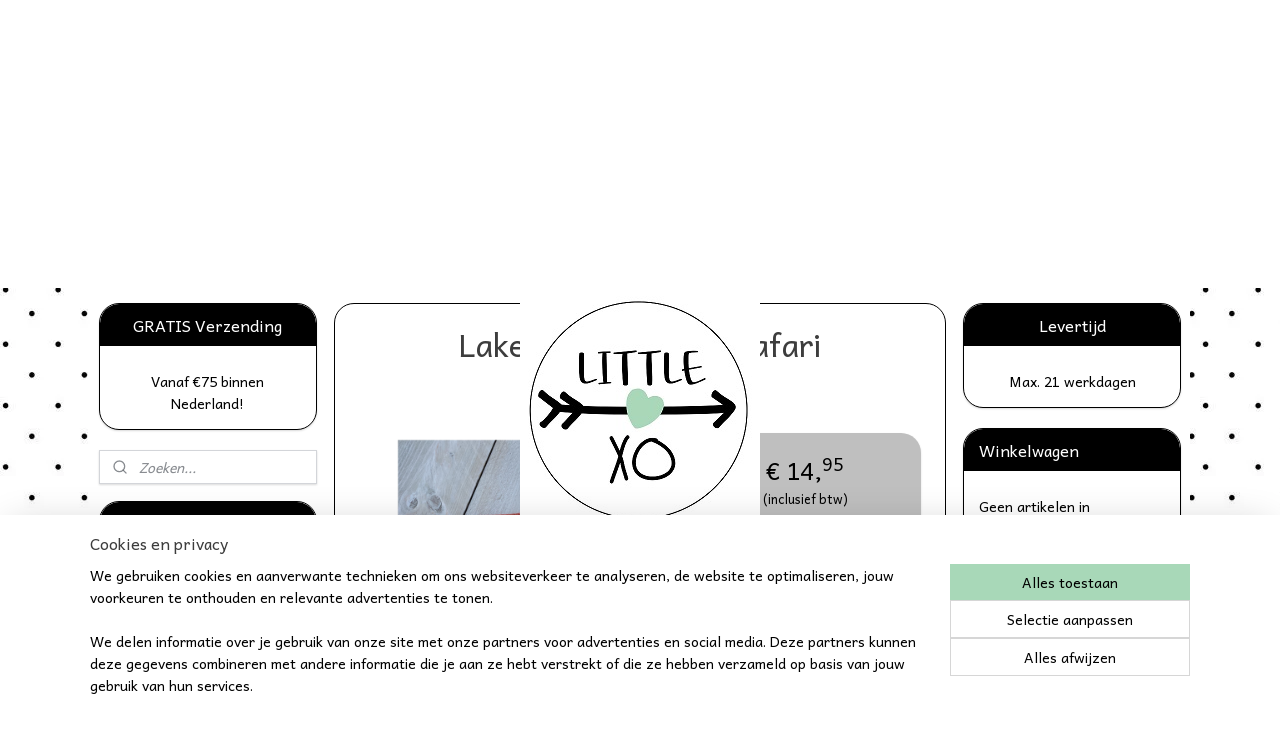

--- FILE ---
content_type: text/html; charset=UTF-8
request_url: https://www.little-xo.nl/a-64650029/lakentjes/lakentje-terra-safari/
body_size: 16685
content:
<!DOCTYPE html>
<!--[if lt IE 7]>
<html lang="nl"
      class="no-js lt-ie9 lt-ie8 lt-ie7 secure"> <![endif]-->
<!--[if IE 7]>
<html lang="nl"
      class="no-js lt-ie9 lt-ie8 is-ie7 secure"> <![endif]-->
<!--[if IE 8]>
<html lang="nl"
      class="no-js lt-ie9 is-ie8 secure"> <![endif]-->
<!--[if gt IE 8]><!-->
<html lang="nl" class="no-js secure">
<!--<![endif]-->
<head prefix="og: http://ogp.me/ns#">
    <meta http-equiv="Content-Type" content="text/html; charset=UTF-8"/>

    <title>Lakentje - Terra / Safari | Lakentjes | Little-XO</title>
    <meta name="robots" content="noarchive"/>
    <meta name="robots" content="index,follow,noodp,noydir"/>
    
    <meta name="verify-v1" content="1JP8OyKsPk1aO3k16SgtvKVt0iVuO1nHbmINziJwo-s"/>
        <meta name="google-site-verification" content="1JP8OyKsPk1aO3k16SgtvKVt0iVuO1nHbmINziJwo-s"/>
    <meta name="viewport" content="width=device-width, initial-scale=1.0"/>
    <meta name="revisit-after" content="1 days"/>
    <meta name="generator" content="Mijnwebwinkel"/>
    <meta name="web_author" content="https://www.mijnwebwinkel.nl/"/>

    

    <meta property="og:site_name" content="Little-XO"/>

        <meta property="og:title" content="Lakentje - Terra / Safari"/>
    <meta property="og:description" content="Lakentje van wafelkatoen terra met omslag katoen safari waaronder jouw baby lekker zal slapen! Wat zijn de wasvoorschriften?"/>
    <meta property="og:type" content="product"/>
    <meta property="og:image" content="https://cdn.myonlinestore.eu/947bd120-6be1-11e9-a722-44a8421b9960/image/cache/article/ec6f62bb7b3d261d7c5d1082233f94ae97de62d8.jpg"/>
        <meta property="og:url" content="https://www.little-xo.nl/a-64650029/lakentjes/lakentje-terra-safari/"/>

    <link rel="preload" as="style" href="https://static.myonlinestore.eu/assets/../js/fancybox/jquery.fancybox.css?20260114074236"
          onload="this.onload=null;this.rel='stylesheet'">
    <noscript>
        <link rel="stylesheet" href="https://static.myonlinestore.eu/assets/../js/fancybox/jquery.fancybox.css?20260114074236">
    </noscript>

    <link rel="stylesheet" type="text/css" href="https://asset.myonlinestore.eu/8SH2QYXTJhdWShvj0tjjqJ6rGxeJfJp.css"/>

    <link rel="preload" as="style" href="https://static.myonlinestore.eu/assets/../fonts/fontawesome-6.4.2/css/fontawesome.min.css?20260114074236"
          onload="this.onload=null;this.rel='stylesheet'">
    <link rel="preload" as="style" href="https://static.myonlinestore.eu/assets/../fonts/fontawesome-6.4.2/css/solid.min.css?20260114074236"
          onload="this.onload=null;this.rel='stylesheet'">
    <link rel="preload" as="style" href="https://static.myonlinestore.eu/assets/../fonts/fontawesome-6.4.2/css/brands.min.css?20260114074236"
          onload="this.onload=null;this.rel='stylesheet'">
    <link rel="preload" as="style" href="https://static.myonlinestore.eu/assets/../fonts/fontawesome-6.4.2/css/v4-shims.min.css?20260114074236"
          onload="this.onload=null;this.rel='stylesheet'">
    <noscript>
        <link rel="stylesheet" href="https://static.myonlinestore.eu/assets/../fonts/font-awesome-4.1.0/css/font-awesome.4.1.0.min.css?20260114074236">
    </noscript>

    <link rel="preconnect" href="https://static.myonlinestore.eu/" crossorigin />
    <link rel="dns-prefetch" href="https://static.myonlinestore.eu/" />
    <link rel="preconnect" href="https://cdn.myonlinestore.eu" crossorigin />
    <link rel="dns-prefetch" href="https://cdn.myonlinestore.eu" />

    <script type="text/javascript" src="https://static.myonlinestore.eu/assets/../js/modernizr.js?20260114074236"></script>
        
    <link rel="canonical" href="https://www.little-xo.nl/a-64650029/lakentjes/lakentje-terra-safari/"/>
                    <link rel="shortcut icon" type="image/x-icon" href="data:image/x-icon;base64,">
        <link rel="icon" type="image/png" href="[data-uri]" />
    <script>
        var _rollbarConfig = {
        accessToken: 'd57a2075769e4401ab611d78421f1c89',
        captureUncaught: false,
        captureUnhandledRejections: false,
        verbose: false,
        payload: {
            environment: 'prod',
            person: {
                id: 429023,
            },
            ignoredMessages: [
                'request aborted',
                'network error',
                'timeout'
            ]
        },
        reportLevel: 'error'
    };
    // Rollbar Snippet
    !function(r){var e={};function o(n){if(e[n])return e[n].exports;var t=e[n]={i:n,l:!1,exports:{}};return r[n].call(t.exports,t,t.exports,o),t.l=!0,t.exports}o.m=r,o.c=e,o.d=function(r,e,n){o.o(r,e)||Object.defineProperty(r,e,{enumerable:!0,get:n})},o.r=function(r){"undefined"!=typeof Symbol&&Symbol.toStringTag&&Object.defineProperty(r,Symbol.toStringTag,{value:"Module"}),Object.defineProperty(r,"__esModule",{value:!0})},o.t=function(r,e){if(1&e&&(r=o(r)),8&e)return r;if(4&e&&"object"==typeof r&&r&&r.__esModule)return r;var n=Object.create(null);if(o.r(n),Object.defineProperty(n,"default",{enumerable:!0,value:r}),2&e&&"string"!=typeof r)for(var t in r)o.d(n,t,function(e){return r[e]}.bind(null,t));return n},o.n=function(r){var e=r&&r.__esModule?function(){return r.default}:function(){return r};return o.d(e,"a",e),e},o.o=function(r,e){return Object.prototype.hasOwnProperty.call(r,e)},o.p="",o(o.s=0)}([function(r,e,o){var n=o(1),t=o(4);_rollbarConfig=_rollbarConfig||{},_rollbarConfig.rollbarJsUrl=_rollbarConfig.rollbarJsUrl||"https://cdnjs.cloudflare.com/ajax/libs/rollbar.js/2.14.4/rollbar.min.js",_rollbarConfig.async=void 0===_rollbarConfig.async||_rollbarConfig.async;var a=n.setupShim(window,_rollbarConfig),l=t(_rollbarConfig);window.rollbar=n.Rollbar,a.loadFull(window,document,!_rollbarConfig.async,_rollbarConfig,l)},function(r,e,o){var n=o(2);function t(r){return function(){try{return r.apply(this,arguments)}catch(r){try{console.error("[Rollbar]: Internal error",r)}catch(r){}}}}var a=0;function l(r,e){this.options=r,this._rollbarOldOnError=null;var o=a++;this.shimId=function(){return o},"undefined"!=typeof window&&window._rollbarShims&&(window._rollbarShims[o]={handler:e,messages:[]})}var i=o(3),s=function(r,e){return new l(r,e)},d=function(r){return new i(s,r)};function c(r){return t(function(){var e=Array.prototype.slice.call(arguments,0),o={shim:this,method:r,args:e,ts:new Date};window._rollbarShims[this.shimId()].messages.push(o)})}l.prototype.loadFull=function(r,e,o,n,a){var l=!1,i=e.createElement("script"),s=e.getElementsByTagName("script")[0],d=s.parentNode;i.crossOrigin="",i.src=n.rollbarJsUrl,o||(i.async=!0),i.onload=i.onreadystatechange=t(function(){if(!(l||this.readyState&&"loaded"!==this.readyState&&"complete"!==this.readyState)){i.onload=i.onreadystatechange=null;try{d.removeChild(i)}catch(r){}l=!0,function(){var e;if(void 0===r._rollbarDidLoad){e=new Error("rollbar.js did not load");for(var o,n,t,l,i=0;o=r._rollbarShims[i++];)for(o=o.messages||[];n=o.shift();)for(t=n.args||[],i=0;i<t.length;++i)if("function"==typeof(l=t[i])){l(e);break}}"function"==typeof a&&a(e)}()}}),d.insertBefore(i,s)},l.prototype.wrap=function(r,e,o){try{var n;if(n="function"==typeof e?e:function(){return e||{}},"function"!=typeof r)return r;if(r._isWrap)return r;if(!r._rollbar_wrapped&&(r._rollbar_wrapped=function(){o&&"function"==typeof o&&o.apply(this,arguments);try{return r.apply(this,arguments)}catch(o){var e=o;throw e&&("string"==typeof e&&(e=new String(e)),e._rollbarContext=n()||{},e._rollbarContext._wrappedSource=r.toString(),window._rollbarWrappedError=e),e}},r._rollbar_wrapped._isWrap=!0,r.hasOwnProperty))for(var t in r)r.hasOwnProperty(t)&&(r._rollbar_wrapped[t]=r[t]);return r._rollbar_wrapped}catch(e){return r}};for(var p="log,debug,info,warn,warning,error,critical,global,configure,handleUncaughtException,handleAnonymousErrors,handleUnhandledRejection,captureEvent,captureDomContentLoaded,captureLoad".split(","),u=0;u<p.length;++u)l.prototype[p[u]]=c(p[u]);r.exports={setupShim:function(r,e){if(r){var o=e.globalAlias||"Rollbar";if("object"==typeof r[o])return r[o];r._rollbarShims={},r._rollbarWrappedError=null;var a=new d(e);return t(function(){e.captureUncaught&&(a._rollbarOldOnError=r.onerror,n.captureUncaughtExceptions(r,a,!0),e.wrapGlobalEventHandlers&&n.wrapGlobals(r,a,!0)),e.captureUnhandledRejections&&n.captureUnhandledRejections(r,a,!0);var t=e.autoInstrument;return!1!==e.enabled&&(void 0===t||!0===t||"object"==typeof t&&t.network)&&r.addEventListener&&(r.addEventListener("load",a.captureLoad.bind(a)),r.addEventListener("DOMContentLoaded",a.captureDomContentLoaded.bind(a))),r[o]=a,a})()}},Rollbar:d}},function(r,e){function o(r,e,o){if(e.hasOwnProperty&&e.hasOwnProperty("addEventListener")){for(var n=e.addEventListener;n._rollbarOldAdd&&n.belongsToShim;)n=n._rollbarOldAdd;var t=function(e,o,t){n.call(this,e,r.wrap(o),t)};t._rollbarOldAdd=n,t.belongsToShim=o,e.addEventListener=t;for(var a=e.removeEventListener;a._rollbarOldRemove&&a.belongsToShim;)a=a._rollbarOldRemove;var l=function(r,e,o){a.call(this,r,e&&e._rollbar_wrapped||e,o)};l._rollbarOldRemove=a,l.belongsToShim=o,e.removeEventListener=l}}r.exports={captureUncaughtExceptions:function(r,e,o){if(r){var n;if("function"==typeof e._rollbarOldOnError)n=e._rollbarOldOnError;else if(r.onerror){for(n=r.onerror;n._rollbarOldOnError;)n=n._rollbarOldOnError;e._rollbarOldOnError=n}e.handleAnonymousErrors();var t=function(){var o=Array.prototype.slice.call(arguments,0);!function(r,e,o,n){r._rollbarWrappedError&&(n[4]||(n[4]=r._rollbarWrappedError),n[5]||(n[5]=r._rollbarWrappedError._rollbarContext),r._rollbarWrappedError=null);var t=e.handleUncaughtException.apply(e,n);o&&o.apply(r,n),"anonymous"===t&&(e.anonymousErrorsPending+=1)}(r,e,n,o)};o&&(t._rollbarOldOnError=n),r.onerror=t}},captureUnhandledRejections:function(r,e,o){if(r){"function"==typeof r._rollbarURH&&r._rollbarURH.belongsToShim&&r.removeEventListener("unhandledrejection",r._rollbarURH);var n=function(r){var o,n,t;try{o=r.reason}catch(r){o=void 0}try{n=r.promise}catch(r){n="[unhandledrejection] error getting `promise` from event"}try{t=r.detail,!o&&t&&(o=t.reason,n=t.promise)}catch(r){}o||(o="[unhandledrejection] error getting `reason` from event"),e&&e.handleUnhandledRejection&&e.handleUnhandledRejection(o,n)};n.belongsToShim=o,r._rollbarURH=n,r.addEventListener("unhandledrejection",n)}},wrapGlobals:function(r,e,n){if(r){var t,a,l="EventTarget,Window,Node,ApplicationCache,AudioTrackList,ChannelMergerNode,CryptoOperation,EventSource,FileReader,HTMLUnknownElement,IDBDatabase,IDBRequest,IDBTransaction,KeyOperation,MediaController,MessagePort,ModalWindow,Notification,SVGElementInstance,Screen,TextTrack,TextTrackCue,TextTrackList,WebSocket,WebSocketWorker,Worker,XMLHttpRequest,XMLHttpRequestEventTarget,XMLHttpRequestUpload".split(",");for(t=0;t<l.length;++t)r[a=l[t]]&&r[a].prototype&&o(e,r[a].prototype,n)}}}},function(r,e){function o(r,e){this.impl=r(e,this),this.options=e,function(r){for(var e=function(r){return function(){var e=Array.prototype.slice.call(arguments,0);if(this.impl[r])return this.impl[r].apply(this.impl,e)}},o="log,debug,info,warn,warning,error,critical,global,configure,handleUncaughtException,handleAnonymousErrors,handleUnhandledRejection,_createItem,wrap,loadFull,shimId,captureEvent,captureDomContentLoaded,captureLoad".split(","),n=0;n<o.length;n++)r[o[n]]=e(o[n])}(o.prototype)}o.prototype._swapAndProcessMessages=function(r,e){var o,n,t;for(this.impl=r(this.options);o=e.shift();)n=o.method,t=o.args,this[n]&&"function"==typeof this[n]&&("captureDomContentLoaded"===n||"captureLoad"===n?this[n].apply(this,[t[0],o.ts]):this[n].apply(this,t));return this},r.exports=o},function(r,e){r.exports=function(r){return function(e){if(!e&&!window._rollbarInitialized){for(var o,n,t=(r=r||{}).globalAlias||"Rollbar",a=window.rollbar,l=function(r){return new a(r)},i=0;o=window._rollbarShims[i++];)n||(n=o.handler),o.handler._swapAndProcessMessages(l,o.messages);window[t]=n,window._rollbarInitialized=!0}}}}]);
    // End Rollbar Snippet
    </script>
    <script defer type="text/javascript" src="https://static.myonlinestore.eu/assets/../js/jquery.min.js?20260114074236"></script><script defer type="text/javascript" src="https://static.myonlinestore.eu/assets/../js/mww/shop.js?20260114074236"></script><script defer type="text/javascript" src="https://static.myonlinestore.eu/assets/../js/mww/shop/category.js?20260114074236"></script><script defer type="text/javascript" src="https://static.myonlinestore.eu/assets/../js/fancybox/jquery.fancybox.pack.js?20260114074236"></script><script defer type="text/javascript" src="https://static.myonlinestore.eu/assets/../js/fancybox/jquery.fancybox-thumbs.js?20260114074236"></script><script defer type="text/javascript" src="https://static.myonlinestore.eu/assets/../js/mww/image.js?20260114074236"></script><script defer type="text/javascript" src="https://static.myonlinestore.eu/assets/../js/mww/shop/article.js?20260114074236"></script><script defer type="text/javascript" src="https://static.myonlinestore.eu/assets/../js/mww/product/product.js?20260114074236"></script><script defer type="text/javascript" src="https://static.myonlinestore.eu/assets/../js/mww/product/product.configurator.js?20260114074236"></script><script defer type="text/javascript"
                src="https://static.myonlinestore.eu/assets/../js/mww/product/product.configurator.validator.js?20260114074236"></script><script defer type="text/javascript" src="https://static.myonlinestore.eu/assets/../js/mww/product/product.main.js?20260114074236"></script><script defer type="text/javascript" src="https://static.myonlinestore.eu/assets/../js/mww/navigation.js?20260114074236"></script><script defer type="text/javascript" src="https://static.myonlinestore.eu/assets/../js/delay.js?20260114074236"></script><script defer type="text/javascript" src="https://static.myonlinestore.eu/assets/../js/mww/ajax.js?20260114074236"></script><script defer type="text/javascript" src="https://static.myonlinestore.eu/assets/../js/foundation/foundation.min.js?20260114074236"></script><script defer type="text/javascript" src="https://static.myonlinestore.eu/assets/../js/foundation/foundation/foundation.topbar.js?20260114074236"></script><script defer type="text/javascript" src="https://static.myonlinestore.eu/assets/../js/foundation/foundation/foundation.tooltip.js?20260114074236"></script><script defer type="text/javascript" src="https://static.myonlinestore.eu/assets/../js/mww/deferred.js?20260114074236"></script>
        <script src="https://static.myonlinestore.eu/assets/webpack/bootstrapper.ce10832e.js"></script>
    
    <script src="https://static.myonlinestore.eu/assets/webpack/vendor.85ea91e8.js" defer></script><script src="https://static.myonlinestore.eu/assets/webpack/main.c5872b2c.js" defer></script>
    
    <script src="https://static.myonlinestore.eu/assets/webpack/webcomponents.377dc92a.js" defer></script>
    
    <script src="https://static.myonlinestore.eu/assets/webpack/render.8395a26c.js" defer></script>

    <script>
        window.bootstrapper.add(new Strap('marketingScripts', []));
    </script>
        <script>
  window.dataLayer = window.dataLayer || [];

  function gtag() {
    dataLayer.push(arguments);
  }

    gtag(
    "consent",
    "default",
    {
      "ad_storage": "denied",
      "ad_user_data": "denied",
      "ad_personalization": "denied",
      "analytics_storage": "denied",
      "security_storage": "granted",
      "personalization_storage": "denied",
      "functionality_storage": "denied",
    }
  );

  gtag("js", new Date());
  gtag("config", 'G-HSRC51ENF9', { "groups": "myonlinestore" });gtag("config", 'G-TT4N906FWR');</script>
<script async src="https://www.googletagmanager.com/gtag/js?id=G-HSRC51ENF9"></script>
        <script>
        
    </script>
        
<script>
    var marketingStrapId = 'marketingScripts'
    var marketingScripts = window.bootstrapper.use(marketingStrapId);

    if (marketingScripts === null) {
        marketingScripts = [];
    }

        marketingScripts.push({
        inline: `!function (f, b, e, v, n, t, s) {
        if (f.fbq) return;
        n = f.fbq = function () {
            n.callMethod ?
                n.callMethod.apply(n, arguments) : n.queue.push(arguments)
        };
        if (!f._fbq) f._fbq = n;
        n.push = n;
        n.loaded = !0;
        n.version = '2.0';
        n.agent = 'plmyonlinestore';
        n.queue = [];
        t = b.createElement(e);
        t.async = !0;
    t.src = v;
    s = b.getElementsByTagName(e)[0];
    s.parentNode.insertBefore(t, s)
    }(window, document, 'script', 'https://connect.facebook.net/en_US/fbevents.js');

    fbq('init', '359846794430950');
    fbq('track', 'PageView');
    `,
    });
    
    window.bootstrapper.update(new Strap(marketingStrapId, marketingScripts));
</script>
    <noscript>
        <style>ul.products li {
                opacity: 1 !important;
            }</style>
    </noscript>

            <script>
                (function (w, d, s, l, i) {
            w[l] = w[l] || [];
            w[l].push({
                'gtm.start':
                    new Date().getTime(), event: 'gtm.js'
            });
            var f = d.getElementsByTagName(s)[0],
                j = d.createElement(s), dl = l != 'dataLayer' ? '&l=' + l : '';
            j.async = true;
            j.src =
                'https://www.googletagmanager.com/gtm.js?id=' + i + dl;
            f.parentNode.insertBefore(j, f);
        })(window, document, 'script', 'dataLayer', 'GTM-MSQ3L6L');
                (function (w, d, s, l, i) {
            w[l] = w[l] || [];
            w[l].push({
                'gtm.start':
                    new Date().getTime(), event: 'gtm.js'
            });
            var f = d.getElementsByTagName(s)[0],
                j = d.createElement(s), dl = l != 'dataLayer' ? '&l=' + l : '';
            j.async = true;
            j.src =
                'https://www.googletagmanager.com/gtm.js?id=' + i + dl;
            f.parentNode.insertBefore(j, f);
        })(window, document, 'script', 'dataLayer', 'GTM-KWF49L4');
            </script>

</head>
<body    class="lang-nl_NL layout-width-1100 threeColumn">

    <noscript>
                    <iframe src="https://www.googletagmanager.com/ns.html?id=GTM-MSQ3L6L" height="0" width="0"
                    style="display:none;visibility:hidden"></iframe>
                    <iframe src="https://www.googletagmanager.com/ns.html?id=GTM-KWF49L4" height="0" width="0"
                    style="display:none;visibility:hidden"></iframe>
            </noscript>


<header>
    <a tabindex="0" id="skip-link" class="button screen-reader-text" href="#content">Spring naar de hoofdtekst</a>
</header>


<div id="react_element__filter"></div>

<div class="site-container">
    <div class="inner-wrap">
        
        
        <div class="bg-container custom-css-container"             data-active-language="nl"
            data-current-date="18-01-2026"
            data-category-id="unknown"
            data-article-id="48588014"
            data-article-category-id="4015351"
            data-article-name="Lakentje - Terra / Safari"
        >
            <noscript class="no-js-message">
                <div class="inner">
                    Javascript is uitgeschakeld.


Zonder Javascript is het niet mogelijk bestellingen te plaatsen in deze webwinkel en zijn een aantal functionaliteiten niet beschikbaar.
                </div>
            </noscript>

            <div id="header">
                <div id="react_root"><!-- --></div>
                <div
                    class="header-bar-top">
                                                
<div class="row header-bar-inner" data-bar-position="top" data-options="sticky_on: [medium, large]; is_hover: true; scrolltop: true;" data-topbar>
    <section class="top-bar-section">
            </section>
</div>

                                    </div>

                

        
                
            

<sf-header-image
    class="web-component"
    header-element-height="240px"
    align="center"
    store-name="Little-XO"
    store-url="https://www.little-xo.nl/"
    background-image-url=""
    mobile-background-image-url=""
    logo-custom-width=""
    logo-custom-height=""
    page-column-width="1100"
    style="
        height: 240px;

        --background-color: #FFFFFF;
        --background-height: 240px;
        --background-aspect-ratio: 1;
        --scaling-background-aspect-ratio: 2.75;
        --mobile-background-height: 0px;
        --mobile-background-aspect-ratio: 1;
        --color: #FFFFFF;
        --logo-custom-width: auto;
        --logo-custom-height: auto;
        --logo-aspect-ratio: 1
        ">
            <a href="https://www.little-xo.nl/" slot="logo" style="max-height: 100%;">
            <img
                src="https://cdn.myonlinestore.eu/947bd120-6be1-11e9-a722-44a8421b9960/logo_large.png?t=1768754479"
                alt="Little-XO"
                style="
                    width: 240px;
                    height: 100%;
                    display: block;
                    max-height: 400px;
                    "
            />
        </a>
    </sf-header-image>
                <div class="header-bar-bottom">
                                    </div>
            </div>

            
            
            <div id="content" class="columncount-3">
                <div class="row">
                                            <div class="columns columns-14 foldout-nav">
                            <a class="mobile-nav-toggle" href="#" data-react-trigger="mobile-navigation-toggle">
    <i></i> Menu</a>   
                        </div>
                                                                                            <div class="columns large-8 medium-14 large-push-3" id="centercolumn">
    
    
                                    <script>
        window.bootstrapper.add(new Strap('product', {
            id: '48588014',
            name: 'Lakentje - Terra / Safari',
            value: '14.950000',
            currency: 'EUR'
        }));

        var marketingStrapId = 'marketingScripts'
        var marketingScripts = window.bootstrapper.use(marketingStrapId);

        if (marketingScripts === null) {
            marketingScripts = [];
        }

        marketingScripts.push({
            inline: `if (typeof window.fbq === 'function') {
                window.fbq('track', 'ViewContent', {
                    content_name: "Lakentje - Terra / Safari",
                    content_ids: ["48588014"],
                    content_type: "product"
                });
            }`,
        });

        window.bootstrapper.update(new Strap(marketingStrapId, marketingScripts));
    </script>
    <div id="react_element__product-events"><!-- --></div>

    <script type="application/ld+json">
        {"@context":"https:\/\/schema.org","@graph":[{"@type":"Product","name":"Lakentje - Terra \/ Safari","description":"Lakentje van wafelkatoen terra met omslag katoen safari waaronder jouw baby lekker zal slapen!Wat zijn de wasvoorschriften?Daar wij onze artikelen met liefde maken, vragen wij je om ze ook met liefde te wassen.Klik\u0026nbsp;hier\u0026nbsp;voor de uitgebreide wasadviezen.","offers":{"@type":"AggregateOffer","priceCurrency":"EUR","lowPrice":"14.95","highPrice":"23.95","offerCount":4,"offers":[{"@type":"Offer","url":"https:\/\/www.little-xo.nl\/a-64650029\/lakentjes\/lakentje-terra-safari\/","priceSpecification":{"@type":"PriceSpecification","priceCurrency":"EUR","price":"14.95","valueAddedTaxIncluded":true},"@id":"https:\/\/www.little-xo.nl\/#\/schema\/Offer\/a52ce2d5-bde3-11eb-a98b-0a6e45a98899"},{"@type":"Offer","url":"https:\/\/www.little-xo.nl\/a-64650029-4904631\/lakentjes\/lakentje-terra-safari\/","priceSpecification":{"@type":"PriceSpecification","priceCurrency":"EUR","price":"14.95","valueAddedTaxIncluded":true},"@id":"https:\/\/www.little-xo.nl\/#\/schema\/Offer\/a52ce2d5-bde3-11eb-a98b-0a6e45a98899\/4904631"},{"@type":"Offer","url":"https:\/\/www.little-xo.nl\/a-64650029-4904632\/lakentjes\/lakentje-terra-safari\/","priceSpecification":{"@type":"PriceSpecification","priceCurrency":"EUR","price":"18.95","valueAddedTaxIncluded":true},"@id":"https:\/\/www.little-xo.nl\/#\/schema\/Offer\/a52ce2d5-bde3-11eb-a98b-0a6e45a98899\/4904632"},{"@type":"Offer","url":"https:\/\/www.little-xo.nl\/a-64650029-4904633\/lakentjes\/lakentje-terra-safari\/","priceSpecification":{"@type":"PriceSpecification","priceCurrency":"EUR","price":"23.95","valueAddedTaxIncluded":true},"@id":"https:\/\/www.little-xo.nl\/#\/schema\/Offer\/a52ce2d5-bde3-11eb-a98b-0a6e45a98899\/4904633"}],"@id":"https:\/\/www.little-xo.nl\/#\/schema\/AggregateOffer\/a52ce2d5-bde3-11eb-a98b-0a6e45a98899"},"image":{"@type":"ImageObject","url":"https:\/\/cdn.myonlinestore.eu\/947bd120-6be1-11e9-a722-44a8421b9960\/image\/cache\/article\/ec6f62bb7b3d261d7c5d1082233f94ae97de62d8.jpg","contentUrl":"https:\/\/cdn.myonlinestore.eu\/947bd120-6be1-11e9-a722-44a8421b9960\/image\/cache\/article\/ec6f62bb7b3d261d7c5d1082233f94ae97de62d8.jpg","@id":"https:\/\/cdn.myonlinestore.eu\/947bd120-6be1-11e9-a722-44a8421b9960\/image\/cache\/article\/ec6f62bb7b3d261d7c5d1082233f94ae97de62d8.jpg"},"@id":"https:\/\/www.little-xo.nl\/#\/schema\/Product\/a52ce2d5-bde3-11eb-a98b-0a6e45a98899"},{"@type":"Offer","url":"https:\/\/www.little-xo.nl\/a-64650029\/lakentjes\/lakentje-terra-safari\/","priceSpecification":{"@type":"PriceSpecification","priceCurrency":"EUR","price":"14.95","valueAddedTaxIncluded":true},"@id":"https:\/\/www.little-xo.nl\/#\/schema\/Offer\/a52ce2d5-bde3-11eb-a98b-0a6e45a98899"}]}
    </script>
            <div class="article product-page classic">
            <span class="badge-container">
            </span>
            <h1 class="product-title">
        Lakentje - Terra / Safari    </h1>
            <span class="sku-container">
            </span>

        
<div class="prev_next-button">
                            <a href="/a-49161979/lakentjes/mix-match-je-eigen-lakentje/" title="Vorige artikel &#xA;(Mix &amp; Match je eigen lakentje)" class="prev_next_article" accesskey="p"><div   
    aria-hidden role="img"
    class="icon icon--sf-chevron-left
        "
            title="{{ language.getText(&#039;previous_article&#039;) }} &amp;#xA;({{ buttons.left.title|raw }})"
    ><svg><use xlink:href="#sf-chevron-left"></use></svg></div></a>        <span>Artikel 2 van 25</span>
            <a href="/a-64490695/lakentjes/lakentje-stripes/" title="Volgende artikel &#xA;(Lakentje - Stripes)" class="prev_next_article" accesskey="n"><div   
    aria-hidden role="img"
    class="icon icon--sf-chevron-right
        "
            title="{{ language.getText(&#039;next_article&#039;) }} &amp;#xA;({{ buttons.right.title|raw }})"
    ><svg><use xlink:href="#sf-chevron-right"></use></svg></div></a>    
    </div>

        <div class="clearfix"></div>

        <div class="row top-container">
                            <div class="left">
            
                            <div class="images">
                                    <div class="large">
                        

<a href="https://cdn.myonlinestore.eu/947bd120-6be1-11e9-a722-44a8421b9960/image/cache/full/ec6f62bb7b3d261d7c5d1082233f94ae97de62d8.jpg?20260114074236"
    class="fancybox"
    data-fancybox-type="image"
    data-thumbnail="https://cdn.myonlinestore.eu/947bd120-6be1-11e9-a722-44a8421b9960/image/cache/full/ec6f62bb7b3d261d7c5d1082233f94ae97de62d8.jpg?20260114074236"
    rel="fancybox-thumb" title="Lakentje - Terra / Safari"
    id="afbeelding1"
    >
                        <img src="https://cdn.myonlinestore.eu/947bd120-6be1-11e9-a722-44a8421b9960/image/cache/full/ec6f62bb7b3d261d7c5d1082233f94ae97de62d8.jpg?20260114074236" alt="Lakentje&#x20;-&#x20;Terra&#x20;&#x2F;&#x20;Safari" />
            </a>
                    </div>
                            </div>
                    <ul class="thumbs">
                                
                                            </ul>
        
                            </div>
            
                                        <div class="right">
                    <div class="product-options columns">
                        
<div class="js-enable-after-load disabled">
    <div class="article-options" data-article-element="options">
        <div class="row">
            <div class="large-14 columns price-container">
                

    
    <span class="pricetag">
                    <span class="regular">
                    € 14,<sup>95</sup>

            </span>
            </span>

                                                    <small>
                        (inclusief                        btw)
                    </small>
                                            </div>
        </div>

                            
            <form accept-charset="UTF-8" name="add_to_cart"
          method="post" action="" class="legacy" data-optionlist-url="https://www.little-xo.nl/article/select-articlelist-option/" id="addToCartForm">
            <div class="form-group        ">
    <div class="control-group">
            <div class="control-container   no-errors    ">
                                <div class="form-group        ">
    <div class="control-group">
            <div class="control-container   no-errors    ">
                                <div class="form-group        ">
    <label class="control-label required" for="add_to_cart_configuration_options_9296c702-5a1d-4eb1-9b13-3e1102359cd3_value">Afmeting</label><div class="control-group">
            <div class="control-container   no-errors    ">
                                <select id="add_to_cart_configuration_options_9296c702-5a1d-4eb1-9b13-3e1102359cd3_value" name="add_to_cart[configuration][options][9296c702-5a1d-4eb1-9b13-3e1102359cd3][value]" required="required" data-article-element="articlelist" class="form-control"><option value="" selected="selected">-- maak uw keuze --</option><option value="4904631">Wagen lakentje 60x90</option><option value="4904632">Wieg lakentje 75x100</option><option value="4904633">Ledikant lakentje 100x135</option></select>            </div>
                                </div>
</div>
                </div>
                                </div>
</div>
                </div>
                                </div>
</div>
    
            <input type="hidden"
            id="add_to_cart_category_article_id" name="add_to_cart[category_article_id]" class="form-control"
            value="64650029"                                         data-validator-range="0-0"
                />
        <input type="hidden"
            id="add_to_cart__token" name="add_to_cart[_token]" class="form-control"
            value="fe75f11eafeb3ccf7b46817348324874.f1P3Is2jkROzfOg7yFEsyk6VwS3fMidAbqrm2K6IDwg.DCK-Z4D62iL0MqVt8GVp_gDzh36mZmIlBeugsZ7ySiUtOKVUmdX3ePwlsQ"                                         data-validator-range="0-0"
                />
        
            <div class="stockinfo">
                            </div>
                                        <button name="back" class="btn disabled buy-button" type="button" disabled>Maak eerst een keuze</button>
                                    </form>
        
        
    </div>
</div>
                        <div class="save-button-detail" id="react_element__saveforlater-detail-button" data-product-id="a52ce2d5-bde3-11eb-a98b-0a6e45a98899" data-product-name="Lakentje - Terra / Safari" data-analytics-id="48588014" data-value="14.950000" data-currency="EUR"></div>
                    </div>
                </div>
                    </div>

            <a href="/c-4015351/lakentjes/" onclick="if(window.gotoCategoryFromHistory) {window.gotoCategoryFromHistory(this.href); void(0)}" class="btn tiny">
        Overzicht
   </a>


                    <ul class="product-tabs" style="display: none">
            <li class="active">
                <a href="#" data-tab-id="description">Beschrijving</a>
            </li>
                            <li>
                    <a href="#" data-tab-id="specs">Specificaties</a>
                </li>
                    </ul>
    
        <div class="product-tab row description" data-tab-content="description">
            <div class="rte_content left">
                                    <p><span style="font-family:andika">Lakentje van <strong>wafelkatoen </strong>terra met omslag <strong>katoen </strong>safari waaronder jouw baby lekker zal slapen!<br><br><u><span style="font-size:small"><strong>Wat zijn de wasvoorschriften?</strong></span></u><br><span style="font-size:small">Daar wij onze artikelen met liefde maken, vragen wij je om ze ook met liefde te wassen.</span><br>Klik&nbsp;<a href="https://www.little-xo.nl/c-3976955/contact-met-little-xo/"><u><strong>hier&nbsp;</strong></u></a>voor de uitgebreide wasadviezen.</span></p>
                            </div>
                            
    <div class="related-articles right">
        <h3>Klanten kochten ook</h3>
        <ul class="products">
                                                <li id="article_60755401"><span class="row-top"><a href="https://cdn.myonlinestore.eu/947bd120-6be1-11e9-a722-44a8421b9960/image/cache/full/365a924857cc476528ed05931688412b7a39d161.jpg?20260114074236" class="fancybox zoom" rel="overview"
           title="Dekentje - Terra / Safari"
           data-product-url="https://www.little-xo.nl/a-60755401/dekentjes/dekentje-terra-safari/"><div   
    aria-hidden role="img"
    class="icon icon--sf-zoom-in
        "
            title="zoom-in"
    ><svg><use xlink:href="#sf-zoom-in"></use></svg></div></a><a href="https://www.little-xo.nl/a-60755401/dekentjes/dekentje-terra-safari/" class="image" title="Dekentje - Terra / Safari"
           style="background-image: url(https://cdn.myonlinestore.eu/947bd120-6be1-11e9-a722-44a8421b9960/image/cache/article/365a924857cc476528ed05931688412b7a39d161.jpg?20260114074236);"><img src="https://cdn.myonlinestore.eu/947bd120-6be1-11e9-a722-44a8421b9960/image/cache/article/365a924857cc476528ed05931688412b7a39d161.jpg?20260114074236" alt="Dekentje - Terra / Safari" /></a></span><span class="row-bottom"><div class="info"><a href="https://www.little-xo.nl/a-60755401/dekentjes/dekentje-terra-safari/" class="title">Dekentje - Terra / Safari</a><p class="desc">
                        Dekentje voor in de wieg? Dekentje in de wandelwagen of een ledikant deken?<br />
Of om gewoon lekker in te wikkelen..<br /><br />
Dekentje van Wafelkatoen in de kleur terra in combinatie met katoen safari.
        </p><div class="right"><span class="pricetag"><span class="regular">
                    € 19,<sup>95</sup></span></span><div class="product-overview-buttons "><div class="order-button"><a class="order btn" href="https://www.little-xo.nl/a-60755401/dekentjes/dekentje-terra-safari/"
                    title="Dekentje - Terra / Safari bestellen">Bestellen</a></div></div></div></div></span></li>                                                                <li id="article_61457276"><span class="row-top"><a href="https://cdn.myonlinestore.eu/947bd120-6be1-11e9-a722-44a8421b9960/image/cache/full/ec9422285a124cfe02bc16e5e0e608652c510f02.jpg?20260114074236" class="fancybox zoom" rel="overview"
           title="Aankleedkussen hoes - Corduroy Rib Terra / Safari"
           data-product-url="https://www.little-xo.nl/a-61457276/aankleedkussen-hoezen/aankleedkussen-hoes-corduroy-rib-terra-safari/"><div   
    aria-hidden role="img"
    class="icon icon--sf-zoom-in
        "
            title="zoom-in"
    ><svg><use xlink:href="#sf-zoom-in"></use></svg></div></a><a href="https://www.little-xo.nl/a-61457276/aankleedkussen-hoezen/aankleedkussen-hoes-corduroy-rib-terra-safari/" class="image" title="Aankleedkussen hoes - Corduroy Rib Terra / Safari"
           style="background-image: url(https://cdn.myonlinestore.eu/947bd120-6be1-11e9-a722-44a8421b9960/image/cache/article/ec9422285a124cfe02bc16e5e0e608652c510f02.jpg?20260114074236);"><img src="https://cdn.myonlinestore.eu/947bd120-6be1-11e9-a722-44a8421b9960/image/cache/article/ec9422285a124cfe02bc16e5e0e608652c510f02.jpg?20260114074236" alt="Aankleedkussen hoes - Corduroy Rib Terra / Safari" /></a></span><span class="row-bottom"><div class="info"><a href="https://www.little-xo.nl/a-61457276/aankleedkussen-hoezen/aankleedkussen-hoes-corduroy-rib-terra-safari/" class="title">Aankleedkussen hoes - Corduroy Rib Terra / Safari</a><p class="desc">
                        Aankleedkussenhoes van heerlijk zacht corduroy rib in de kleur terra in combinatie met katoen safari.<br /><br />
De hoes past om elk standaard aankleedkussen en geeft je babykamer een leuke uitstraling!
        </p><div class="right"><span class="pricetag"><span class="regular">
                    € 27,<sup>95</sup></span></span><div class="product-overview-buttons "><div class="order-button"><a class="order btn" href="https://www.little-xo.nl/a-61457276/aankleedkussen-hoezen/aankleedkussen-hoes-corduroy-rib-terra-safari/"
                    title="Aankleedkussen hoes - Corduroy Rib Terra / Safari bestellen">Bestellen</a></div></div></div></div></span></li>                                    </ul>
    </div>
                    </div>
                    <div class="product-tab" data-tab-content="specs">
                <div class="article-specs" style="display: none">
                    <div class="inner">
                            <table class="article-specs" data-article-element="specs">
            </table>
                    </div>
                </div>
            </div>
            </div>

    
            
    </div>
<div class="columns large-3 large-pull-8 medium-7" id="leftcolumn">
            <div class="pane paneColumn paneColumnLeft">
            <div class="block textarea  textAlignCenter ">
            <h3>GRATIS Verzending </h3>
    
            <p>Vanaf &euro;75 binnen Nederland!</p>
    </div>

            <div class="search-block search-column">
    <div class="react_element__searchbox" 
        data-post-url="/search/" 
        data-search-phrase=""></div>
</div>
            <div class="block navigation side-menu">
    <h3>Little-XO</h3>
    <ul>    




<li class="">
            <a href="https://www.little-xo.nl/" class="">
            Welkom!
                    </a>

                                </li>
    



    
<li class="divider">
            <hr>
    </li>
    




<li class="">
            <a href="https://www.little-xo.nl/c-4170418/cadeaubonnen-actie/" class="">
            Cadeaubonnen Actie
                    </a>

                                </li>
    



    
<li class="divider">
            <hr>
    </li>
    




<li class="">
            <a href="https://www.little-xo.nl/c-3983863/dekentjes/" class="">
            Dekentjes
                    </a>

                                </li>
    



    
<li class="divider">
            <hr>
    </li>
    




<li class="">
            <a href="https://www.little-xo.nl/c-4009985/wikkeldekens/" class="">
            Wikkeldekens
                    </a>

                                </li>
    



    
<li class="divider">
            <hr>
    </li>
    




<li class="">
            <a href="https://www.little-xo.nl/c-3983874/aankleedkussen-hoezen/" class="">
            Aankleedkussen hoezen
                    </a>

                                </li>
    



    
<li class="divider">
            <hr>
    </li>
    




<li class="">
            <a href="https://www.little-xo.nl/c-4046351/babynestjes/" class="">
            Babynestjes
                    </a>

                                </li>
    



    
<li class="divider">
            <hr>
    </li>
    




<li class="">
            <a href="https://www.little-xo.nl/c-4014703/commode-mandjes/" class="">
            Commode mandjes
                    </a>

                                </li>
    



    
<li class="divider">
            <hr>
    </li>
    


    

<li class="active">
            <a href="https://www.little-xo.nl/c-4015351/lakentjes/" class="">
            Lakentjes
                    </a>

                                </li>
    



    
<li class="divider">
            <hr>
    </li>
    




<li class="">
            <a href="https://www.little-xo.nl/c-4077092/boxzakken/" class="">
            Boxzakken
                    </a>

                                </li>
    



    
<li class="divider">
            <hr>
    </li>
    




<li class="">
            <a href="https://www.little-xo.nl/c-4385678/hoeslakens/" class="">
            Hoeslakens
                    </a>

                                </li>
    



    
<li class="divider">
            <hr>
    </li>
    




<li class="">
            <a href="https://www.little-xo.nl/c-5737004/verschoonmand-hoezen/" class="">
            Verschoonmand hoezen
                    </a>

                                </li>
    



    
<li class="divider">
            <hr>
    </li>
    




<li class="">
            <a href="https://www.little-xo.nl/c-4173051/sierkussens/" class="">
            Sierkussens
                    </a>

                                </li>
    



    
<li class="divider">
            <hr>
    </li>
    




<li class="">
            <a href="https://www.little-xo.nl/c-4076266/voetenzakken/" class="">
            Voetenzakken
                    </a>

                                </li>
    



    
<li class="divider">
            <hr>
    </li>
    




<li class="">
            <a href="https://www.little-xo.nl/c-4094021/stofstaaltjes/" class="">
            Stofstaaltjes
                    </a>

                                </li>
    



    
<li class="divider">
            <hr>
    </li>
    




<li class="">
            <a href="https://www.little-xo.nl/c-4186730/stoffen/" class="">
            Stoffen
                    </a>

                                </li>
    



    
<li class="divider">
            <hr>
    </li>
    




<li class="">
            <a href="https://www.little-xo.nl/c-7101053/babyslofjes/" class="">
            Babyslofjes
                    </a>

                                </li>
    



    
<li class="divider">
            <hr>
    </li>
    




<li class="">
            <a href="https://www.little-xo.nl/c-3976955/contact-met-little-xo/" class="">
            Contact met Little XO
                    </a>

                                </li>
    



    
<li class="divider">
            <hr>
    </li>
    




<li class="">
            <a href="https://www.little-xo.nl/c-5602298/algemene-voorwaarden/" class="">
            Algemene Voorwaarden
                    </a>

                                </li>
</ul>
</div>

    </div>

    </div>
<div class="columns large-3 medium-7" id="rightcolumn">
            <div class="pane paneColumn paneColumnRight">
            <div class="block textarea  textAlignCenter ">
            <h3>Levertijd</h3>
    
            <p>Max. 21 werkdagen</p>
    </div>

            
<div class="column-cart block cart" data-ajax-cart-replace="true" data-productcount="0">
    <h3>Winkelwagen</h3>

            <div class="cart-summary">
            Geen artikelen in winkelwagen.
        </div>
    
    <div class="goto-cart-button">
                    <a class="btn" href="/cart/?category_id=4015351"
               accesskey="c">Winkelwagen</a>
            </div>
</div>

            
<div class="block my-account-column">
            <h3>Mijn account</h3>
        <h3 class="no-background">Inloggen</h3>
        <div class="form-group">
            <form accept-charset="UTF-8" name=""
          method="post" action="/customer/login/?referer=/a-64650029/lakentjes/lakentje-terra-safari/" class="legacy" id="login_form">
            <script>
    document.addEventListener("DOMContentLoaded", function () {
        Array.from(document.querySelectorAll("#login_form")).map(
            form => form.addEventListener("submit", function () {
                Array.from(document.querySelectorAll("#login")).map(button => button.disabled = true);
            })
        );
    });
</script>
            
            <div class="form-group        ">
    <label class="control-label required" for="customer_account_username">E-mailadres</label><div class="control-group">
            <div class="control-container   no-errors    ">
                                <input type="email"
            id="customer_account_username" name="_username" required="required" class="default form-control" maxlength="100"
                                                    data-validator-range="0-0"
                />
                    </div>
                                </div>
</div>
    
            <div class="form-group        ">
    <label class="control-label required" for="customer_account_password">Wachtwoord</label><div class="control-group">
            <div class="control-container   no-errors    ">
                                <input type="password"
            id="customer_account_password" name="_password" required="required" class="default form-control" maxlength="64"
                                                    data-validator-range="0-0"
                />
                    </div>
                                </div>
</div>
    
            <div class="form-row buttons">
                <button type="submit" id="login" name="login" class="btn">
                    Inloggen
                </button>
            </div>
            <input type="hidden"
            id="_csrf_token" name="_csrf_token" class="form-control"
            value="37b5f1de0323a1e2ee2260da080de1ac._yGDaq-0mEa-eRE10ZuTlFSx0vjzA1SSPIUyGEr254w.ulLyGNjj8hb2DCdU59Ck_gvAhLmaLgb6a9oGTyixr-SHZrcQ4_HqGfc4QA"                                         data-validator-range="0-0"
                />
        </form>
        </div>
        <br/>
        <a href="/customer/forgot-password/">Wachtwoord vergeten?</a>
                    <hr/>
            <h3 class="no-background">Geen account?</h3>
            <p>
                Met een account kun je sneller bestellen en heb je een overzicht van je eerdere bestellingen.
            </p>
            <a href="https://www.little-xo.nl/customer/register/?referer=/a-64650029/lakentjes/lakentje-terra-safari/"
               class="btn">Account aanmaken</a>
            </div>

            
<div class="block block-newsletter">
    <h3>Nieuwsbrief</h3>

    <div class="intro-text">
        Meld u aan voor onze nieuwsbrief
    </div>

    <a href="https://www.little-xo.nl/newsletter/" class="btn">Aanmelden</a>
</div>

    </div>

    </div>
                                                            </div>
            </div>
        </div>

                    <div id="footer" class="custom-css-container"             data-active-language="nl"
            data-current-date="18-01-2026"
            data-category-id="unknown"
            data-article-id="48588014"
            data-article-category-id="4015351"
            data-article-name="Lakentje - Terra / Safari"
        >
                    <div class="pane paneFooter">
        <div class="inner">
            <ul>
                                                        <li><div class="block textarea  textAlignLeft ">
            <h3>* * * * *</h3>
    
            <h2><u>Betaalwijze<br><br><img alt="" width="75" height="76" src="https://cdn.myonlinestore.eu/947bd120-6be1-11e9-a722-44a8421b9960/images/6220aa3e912013c51947f9bc.png" style="border-style:solid; border-width:0px"><img alt="" width="81" height="81" src="https://cdn.myonlinestore.eu/947bd120-6be1-11e9-a722-44a8421b9960/images/6220acc8912013c51947f9c7.png" style="border-style:solid; border-width:0px"></u></h2><p>&nbsp;</p>
    </div>
</li>
                                                        <li><div class="block textarea  textAlignLeft ">
            <h3>* * * * *</h3>
    
            <h2><u>Contact</u><br>&nbsp;</h2><p><strong>Little Xo</strong><br>Jacques Brelweg 30<br>1311 HG &nbsp;ALMERE</p><p><strong>KvK:</strong>&nbsp;68814550<br><strong>btw:</strong>&nbsp;NL.205322335.B01</p><p><strong>M</strong>:&nbsp;<a href="mailto:info@little-xo.nl">info@little-xo.nl</a><br>&nbsp;</p><p>&nbsp;</p>
    </div>
</li>
                                                        <li><div class="block textarea  textAlignLeft ">
            <h3>* * * * *</h3>
    
            <h2><u>Klantenservice</u><br>&nbsp;</h2><p><a target="_self" href="https://www.little-xo.nl/c-3976955/contact-met-little-xo/">Over ons</a><br><a href="https://www.little-xo.nl/c-5602298/algemene-voorwaarden/">Algemene voorwaarden</a><br><a href="https://www.little-xo.nl/c-3976955/contact-met-little-xo/">Verzend- en retourbeleid</a><br><a href="https://www.little-xo.nl/c-3976955/contact-met-little-xo/">Veelgestelde vragen</a><br><a href="https://www.little-xo.nl/c-3976955/contact-met-little-xo/">Contact</a></p><p>&nbsp;</p>
    </div>
</li>
                                                        <li><div class="block textarea  textAlignLeft ">
            <h3>* * * * *</h3>
    
            <h2><u>Volg ons ook op</u><br><br><a href="https://www.instagram.com/little.x0/"><img alt="" width="69" height="69" src="https://cdn.myonlinestore.eu/947bd120-6be1-11e9-a722-44a8421b9960/images/580b57fcd9996e24bc43c521.png" style="border-style:solid; border-width:0px"></a>&nbsp;<a href="https://www.facebook.com/littleX0"><img alt="" width="60" height="60" src="https://cdn.myonlinestore.eu/947bd120-6be1-11e9-a722-44a8421b9960/images/584ac2d03ac3a570f94a666d.png" style="border-style:solid; border-width:0px"></a></h2>
    </div>
</li>
                                                        <li><div class="block textarea  textAlignCenter ">
            <h3>* * * * *</h3>
    
            <h2><u>Cadeaubonnen<br><br><a href="https://www.little-xo.nl/c-4170418/cadeaubonnen-actie/"><img alt="" width="248" height="166" src="https://cdn.myonlinestore.eu/947bd120-6be1-11e9-a722-44a8421b9960/images/A3EC4AC7-2B78-4C05-AB26-00B50A0C7723.jpg" style="border-style:solid; border-width:0px"></a></u></h2>
    </div>
</li>
                            </ul>
        </div>
    </div>

            </div>
                <div id="mwwFooter">
            <div class="row mwwFooter">
                <div class="columns small-14">
                                                                                                                                                © 2017 - 2026 Little-XO
                        | <a href="https://www.little-xo.nl/sitemap/" class="footer">sitemap</a>
                        | <a href="https://www.little-xo.nl/rss/" class="footer" target="_blank">rss</a>
                                                    | <a href="https://www.mijnwebwinkel.nl/webshop-starten?utm_medium=referral&amp;utm_source=ecommerce_website&amp;utm_campaign=myonlinestore_shops_pro_nl" class="footer" target="_blank">webwinkel beginnen</a>
    -
    powered by <a href="https://www.mijnwebwinkel.nl/?utm_medium=referral&amp;utm_source=ecommerce_website&amp;utm_campaign=myonlinestore_shops_pro_nl" class="footer" target="_blank">Mijnwebwinkel</a>                                                            </div>
            </div>
        </div>
    </div>
</div>

<script>
    window.bootstrapper.add(new Strap('storeNotifications', {
        notifications: [],
    }));

    var storeLocales = [
                'nl_NL',
            ];
    window.bootstrapper.add(new Strap('storeLocales', storeLocales));

    window.bootstrapper.add(new Strap('consentBannerSettings', {"enabled":true,"privacyStatementPageId":null,"privacyStatementPageUrl":null,"updatedAt":"2025-05-23T19:43:44+02:00","updatedAtTimestamp":1748022224,"consentTypes":{"required":{"enabled":true,"title":"Noodzakelijk","text":"Cookies en technieken die zijn nodig om de website bruikbaar te maken, zoals het onthouden van je winkelmandje, veilig afrekenen en toegang tot beveiligde gedeelten van de website. Zonder deze cookies kan de website niet naar behoren werken."},"analytical":{"enabled":true,"title":"Statistieken","text":"Cookies en technieken die anoniem gegevens verzamelen en rapporteren over het gebruik van de website, zodat de website geoptimaliseerd kan worden."},"functional":{"enabled":true,"title":"Functioneel","text":"Cookies en technieken die helpen om optionele functionaliteiten aan de website toe te voegen, zoals chatmogelijkheden, het verzamelen van feedback en andere functies van derden."},"marketing":{"enabled":true,"title":"Marketing","text":"Cookies en technieken die worden ingezet om bezoekers gepersonaliseerde en relevante advertenties te kunnen tonen op basis van eerder bezochte pagina’s, en om de effectiviteit van advertentiecampagnes te analyseren."},"personalization":{"enabled":true,"title":"Personalisatie","text":"Cookies en technieken om de vormgeving en inhoud van de website op u aan te passen, zoals de taal of vormgeving van de website."}},"labels":{"banner":{"title":"Cookies en privacy","text":"We gebruiken cookies en aanverwante technieken om ons websiteverkeer te analyseren, de website te optimaliseren, jouw voorkeuren te onthouden en relevante advertenties te tonen.\n\nWe delen informatie over je gebruik van onze site met onze partners voor advertenties en social media. Deze partners kunnen deze gegevens combineren met andere informatie die je aan ze hebt verstrekt of die ze hebben verzameld op basis van jouw gebruik van hun services."},"modal":{"title":"Cookie- en privacyinstellingen","text":"We gebruiken cookies en aanverwante technieken om ons websiteverkeer te analyseren, de website te optimaliseren, jouw voorkeuren te onthouden en relevante advertenties te tonen.\n\nWe delen informatie over je gebruik van onze site met onze partners voor advertenties en social media. Deze partners kunnen deze gegevens combineren met andere informatie die je aan ze hebt verstrekt of die ze hebben verzameld op basis van jouw gebruik van hun services."},"button":{"title":"Cookie- en privacyinstellingen","text":"button_text"}}}));
    window.bootstrapper.add(new Strap('store', {"availableBusinessModels":"ALL","currency":"EUR","currencyDisplayLocale":"de_AT","discountApplicable":true,"googleTrackingType":"gtag","id":"429023","locale":"nl_NL","loginRequired":true,"roles":[],"storeName":"Little-XO","uuid":"947bd120-6be1-11e9-a722-44a8421b9960"}));
    window.bootstrapper.add(new Strap('merchant', { isMerchant: false }));
    window.bootstrapper.add(new Strap('customer', { authorized: false }));

    window.bootstrapper.add(new Strap('layout', {"hideCurrencyValuta":false}));
    window.bootstrapper.add(new Strap('store_layout', { width: 1100 }));
    window.bootstrapper.add(new Strap('theme', {"button_border_radius":0,"button_inactive_background_color":"CCC","divider_border_color":"BFBFBF","border_radius":20,"ugly_shadows":true,"flexbox_image_size":"contain","block_background_centercolumn":"FFFFFF","cta_color":"A8D8B8","hyperlink_color":"000000","general_link_hover_color":null,"content_padding":null,"price_color":"000000","price_font_size":24,"center_short_description":false,"navigation_link_bg_color":"","navigation_link_fg_color":"000000","navigation_active_bg_color":"","navigation_active_fg_color":"","navigation_arrow_color":"","navigation_font":"google_Andika","navigation_font_size":14,"store_color_head":"#FFFFFF","store_color_head_font":"#FFFFFF","store_color_background_main":"#FFFFFF","store_color_topbar_font":"#E6F2EE","store_color_background":"#FFFFFF","store_color_border":"#000000","store_color_block_head":"#000000","store_color_block_font":"#FFFFFF","store_color_block_background":"#FFFFFF","store_color_headerbar_font":"#5C5C5C","store_color_headerbar_background":"#F0E5D4","store_font_type":"google_Andika","store_header_font_type":"google_Andika","store_header_font_size":7,"store_font_size":14,"store_font_color":"#000000","store_button_color":"#A8D8B8","store_button_font_color":"#000000","action_price_color":"#000000","article_font_size":18,"store_htags_color":"#3D3D3D"}));
    window.bootstrapper.add(new Strap('shippingGateway', {"shippingCountries":["NL","BE","DE","FR","GB","CA","US","ZA","AT","AE","ES","CW","LU","CH","PT"]}));

    window.bootstrapper.add(new Strap('commonTranslations', {
        customerSexMale: 'De heer',
        customerSexFemale: 'Mevrouw',
        oopsTryAgain: 'Er ging iets mis, probeer het opnieuw',
        totalsHideTaxSpecs: 'Verberg de btw specificaties',
        totalsShowTaxSpecs: 'Toon de btw specificaties',
        searchInputPlaceholder: 'Zoeken...',
    }));

    window.bootstrapper.add(new Strap('saveForLaterTranslations', {
        saveForLaterSavedLabel: 'Bewaard',
        saveForLaterSavedItemsLabel: 'Bewaarde items',
        saveForLaterTitle: 'Bewaar voor later',
    }));

    window.bootstrapper.add(new Strap('loyaltyTranslations', {
        loyaltyProgramTitle: 'Spaarprogramma',
        loyaltyPointsLabel: 'Spaarpunten',
        loyaltyRewardsLabel: 'beloningen',
    }));

    window.bootstrapper.add(new Strap('saveForLater', {
        enabled: false    }))

    window.bootstrapper.add(new Strap('loyalty', {
        enabled: false
    }))

    window.bootstrapper.add(new Strap('paymentTest', {
        enabled: false,
        stopUrl: "https:\/\/www.little-xo.nl\/nl_NL\/logout\/"
    }));

    window.bootstrapper.add(new Strap('analyticsTracking', {
                gtag: true,
        datalayer: true,
            }));
</script>

<div id="react_element__mobnav"></div>

<script type="text/javascript">
    window.bootstrapper.add(new Strap('mobileNavigation', {
        search_url: 'https://www.little-xo.nl/search/',
        navigation_structure: {
            id: 0,
            parentId: null,
            text: 'root',
            children: [{"id":3976953,"parent_id":3976952,"style":"","url":"https:\/\/www.little-xo.nl\/","text":"Welkom!","active":false},{"id":5818878,"parent_id":3976952,"style":"divider","url":"","text":null,"active":false},{"id":4170418,"parent_id":3976952,"style":"","url":"https:\/\/www.little-xo.nl\/c-4170418\/cadeaubonnen-actie\/","text":"Cadeaubonnen Actie","active":false},{"id":5898207,"parent_id":3976952,"style":"divider","url":"","text":null,"active":false},{"id":3983863,"parent_id":3976952,"style":"","url":"https:\/\/www.little-xo.nl\/c-3983863\/dekentjes\/","text":"Dekentjes","active":false},{"id":5898192,"parent_id":3976952,"style":"divider","url":"","text":null,"active":false},{"id":4009985,"parent_id":3976952,"style":"","url":"https:\/\/www.little-xo.nl\/c-4009985\/wikkeldekens\/","text":"Wikkeldekens","active":false},{"id":5898193,"parent_id":3976952,"style":"divider","url":"","text":null,"active":false},{"id":3983874,"parent_id":3976952,"style":"","url":"https:\/\/www.little-xo.nl\/c-3983874\/aankleedkussen-hoezen\/","text":"Aankleedkussen hoezen","active":false},{"id":5898194,"parent_id":3976952,"style":"divider","url":"","text":null,"active":false},{"id":4046351,"parent_id":3976952,"style":"","url":"https:\/\/www.little-xo.nl\/c-4046351\/babynestjes\/","text":"Babynestjes","active":false},{"id":5898195,"parent_id":3976952,"style":"divider","url":"","text":null,"active":false},{"id":4014703,"parent_id":3976952,"style":"","url":"https:\/\/www.little-xo.nl\/c-4014703\/commode-mandjes\/","text":"Commode mandjes","active":false},{"id":5898196,"parent_id":3976952,"style":"divider","url":"","text":null,"active":false},{"id":4015351,"parent_id":3976952,"style":"","url":"https:\/\/www.little-xo.nl\/c-4015351\/lakentjes\/","text":"Lakentjes","active":true},{"id":5898197,"parent_id":3976952,"style":"divider","url":"","text":null,"active":false},{"id":4077092,"parent_id":3976952,"style":"","url":"https:\/\/www.little-xo.nl\/c-4077092\/boxzakken\/","text":"Boxzakken","active":false},{"id":5898198,"parent_id":3976952,"style":"divider","url":"","text":null,"active":false},{"id":4385678,"parent_id":3976952,"style":"","url":"https:\/\/www.little-xo.nl\/c-4385678\/hoeslakens\/","text":"Hoeslakens","active":false},{"id":5898199,"parent_id":3976952,"style":"divider","url":"","text":null,"active":false},{"id":5737004,"parent_id":3976952,"style":"","url":"https:\/\/www.little-xo.nl\/c-5737004\/verschoonmand-hoezen\/","text":"Verschoonmand hoezen","active":false},{"id":5898200,"parent_id":3976952,"style":"divider","url":"","text":null,"active":false},{"id":4173051,"parent_id":3976952,"style":"","url":"https:\/\/www.little-xo.nl\/c-4173051\/sierkussens\/","text":"Sierkussens","active":false},{"id":5898202,"parent_id":3976952,"style":"divider","url":"","text":null,"active":false},{"id":4076266,"parent_id":3976952,"style":"","url":"https:\/\/www.little-xo.nl\/c-4076266\/voetenzakken\/","text":"Voetenzakken","active":false},{"id":5898203,"parent_id":3976952,"style":"divider","url":"","text":null,"active":false},{"id":4094021,"parent_id":3976952,"style":"","url":"https:\/\/www.little-xo.nl\/c-4094021\/stofstaaltjes\/","text":"Stofstaaltjes","active":false},{"id":5898205,"parent_id":3976952,"style":"divider","url":"","text":null,"active":false},{"id":4186730,"parent_id":3976952,"style":"","url":"https:\/\/www.little-xo.nl\/c-4186730\/stoffen\/","text":"Stoffen","active":false},{"id":5898206,"parent_id":3976952,"style":"divider","url":"","text":null,"active":false},{"id":7101053,"parent_id":3976952,"style":"","url":"https:\/\/www.little-xo.nl\/c-7101053\/babyslofjes\/","text":"Babyslofjes","active":false},{"id":7101056,"parent_id":3976952,"style":"divider","url":"","text":null,"active":false},{"id":3976955,"parent_id":3976952,"style":"","url":"https:\/\/www.little-xo.nl\/c-3976955\/contact-met-little-xo\/","text":"Contact met Little XO","active":false},{"id":5898201,"parent_id":3976952,"style":"divider","url":"","text":null,"active":false},{"id":5602298,"parent_id":3976952,"style":"","url":"https:\/\/www.little-xo.nl\/c-5602298\/algemene-voorwaarden\/","text":"Algemene Voorwaarden","active":false}],
        }
    }));
</script>

<div id="react_element__consent_banner"></div>
<div id="react_element__consent_button" class="consent-button"></div>
<div id="react_element__cookiescripts" style="display: none;"></div><script src="https://static.myonlinestore.eu/assets/bundles/fosjsrouting/js/router.js?20260114074236"></script>
<script src="https://static.myonlinestore.eu/assets/js/routes.js?20260114074236"></script>

<script type="text/javascript">
window.bootstrapper.add(new Strap('rollbar', {
    enabled: true,
    token: "d57a2075769e4401ab611d78421f1c89"
}));
</script>

<script>
    window.bootstrapper.add(new Strap('baseUrl', "https://www.little-xo.nl/api"));
    window.bootstrapper.add(new Strap('storeUrl', "https://www.little-xo.nl/"));
    Routing.setBaseUrl("");
    Routing.setHost("www.little\u002Dxo.nl");

    // check if the route is localized, if so; add locale to BaseUrl
    var localized_pathname = Routing.getBaseUrl() + "/nl_NL";
    var pathname = window.location.pathname;

    if (pathname.indexOf(localized_pathname) > -1) {
        Routing.setBaseUrl(localized_pathname);
    }
</script>

    <script src="https://static.myonlinestore.eu/assets/webpack/webvitals.32ae806d.js" defer></script>


<!--
ISC License for Lucide icons
Copyright (c) for portions of Lucide are held by Cole Bemis 2013-2024 as part of Feather (MIT). All other copyright (c) for Lucide are held by Lucide Contributors 2024.
Permission to use, copy, modify, and/or distribute this software for any purpose with or without fee is hereby granted, provided that the above copyright notice and this permission notice appear in all copies.
-->
</body>
</html>
